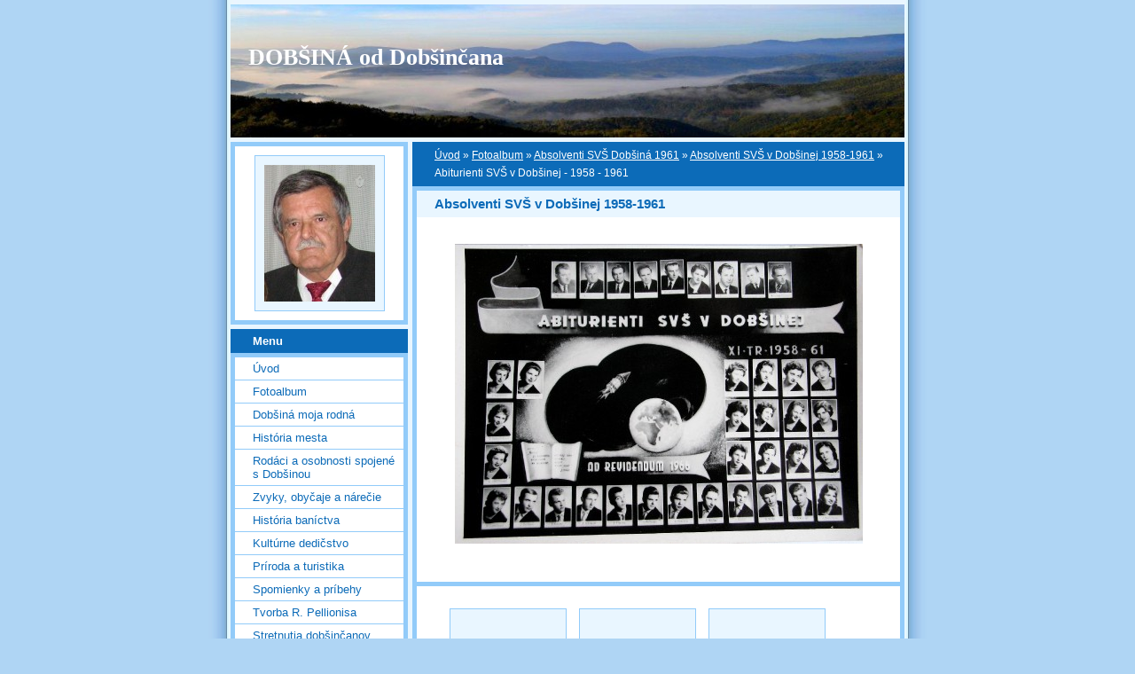

--- FILE ---
content_type: text/html; charset=UTF-8
request_url: https://dobsincan.estranky.sk/fotoalbum/absolventi-svs-dobsina-1961/absolventi-svs-v-dobsinej-1958-1961/abiturienti-svs-v-dobsinej----1958---1961.html
body_size: 8559
content:
<?xml version="1.0" encoding="utf-8"?>
<!DOCTYPE html PUBLIC "-//W3C//DTD XHTML 1.0 Transitional//EN" "http://www.w3.org/TR/xhtml1/DTD/xhtml1-transitional.dtd">
<html lang="sk" xml:lang="sk" xmlns="http://www.w3.org/1999/xhtml" xmlns:fb="http://ogp.me/ns/fb#">

      <head>

        <meta http-equiv="content-type" content="text/html; charset=utf-8" />
        <meta name="description" content="DOBŠINÁ a jej okolie, je hlavnou témou týchto stránok. Je tu trocha histórie, faktov, ktoré sa na oficiálnych stránkach mesta Dobšinej neuvádzajú. Je to však prevažne môj osobný pohľad na minulosť Dobšinej a vyznanie môjho vzťahu k rodnému mestu a jeho okoliu.


Motto :
             Jeden múdry človek povedal :
             MIER A POKOJ VYCHÁDZA Z NÁS !
Ja k tomu pridávam :
            KTO MIER,POKOJ A LÁSKU ROZDÁVA,
            TEN TO AJ OD DRUHÝCH DOSTÁVA.


   Vítajte na stránkach Dobšinčana, Rudolfa Pellionisa,   ktorý žije teraz v Košiciach a chce Vám týmto priblížiť niektoré momenty z Dobšinej a Košíc." />
        <meta name="keywords" content="https://dobsincan.estranky.sk/Dobšiná,Slovenský raj,Králova hoľa,mesta a miesta" />
        <meta name="robots" content="all,follow" />
        <meta name="author" content="www.dobsincan.estranky.sk" />
        <meta name="viewport" content="width=device-width, initial-scale=1">
        
        <title>
            DOBŠINÁ od Dobšinčana - Fotoalbum - Absolventi SVŠ Dobšiná 1961 - Absolventi SVŠ v Dobšinej 1958-1961 - Abiturienti SVŠ v Dobšinej  - 1958 - 1961
        </title>
        <link rel="stylesheet" href="https://s3a.estranky.sk/css/d1000000024.css?nc=1683745070" type="text/css" /><style type="text/css">#header-decoration{background: #0C6BB8 url(/img/ulogo.53090.jpeg) no-repeat;}</style>
<link rel="stylesheet" href="//code.jquery.com/ui/1.12.1/themes/base/jquery-ui.css">
<script src="//code.jquery.com/jquery-1.12.4.js"></script>
<script src="//code.jquery.com/ui/1.12.1/jquery-ui.js"></script>
<script type="text/javascript" src="https://s3c.estranky.sk/js/ui.js?nc=1" id="index_script" ></script><meta property="og:title" content="Abiturienti SVŠ v Dobšinej  - 1958 - 1961" />
<meta property="og:type" content="article" />
<meta property="og:url" content="https://dobsincan.estranky.sk/fotoalbum/absolventi-svs-dobsina-1961/absolventi-svs-v-dobsinej-1958-1961/abiturienti-svs-v-dobsinej----1958---1961.html" />
<meta property="og:image" content="https://dobsincan.estranky.sk/img/tiny/59.jpg" />
<meta property="og:site_name" content="DOBŠINÁ od Dobšinčana" />
<meta property="og:description" content="" />
			<script type="text/javascript">
				dataLayer = [{
					'subscription': 'true',
				}];
			</script>
			
    </head>
    <body class=" contact-active">
        <!-- Wrapping the whole page, may have fixed or fluid width -->
        <div id="whole-page">

            

            <!-- Because of the matter of accessibility (text browsers,
            voice readers) we include a link leading to the page content and
            navigation } you'll probably want to hide them using display: none
            in your stylesheet -->

            <a href="#articles" class="accessibility-links">Choď na obsah</a>
            <a href="#navigation" class="accessibility-links">Choď na menu</a>

            <!-- We'll fill the document using horizontal rules thus separating
            the logical chunks of the document apart -->
            <hr />

            

			<!-- block for skyscraper and rectangle  -->
            <div id="sticky-box">
                <div id="sky-scraper-block">
                    
                    
                </div>
            </div>
            <!-- block for skyscraper and rectangle  -->

            <!-- Wrapping the document's visible part -->
            <div id="document">
                <div id="in-document">
                    <!-- Hamburger icon -->
                    <button type="button" class="menu-toggle" onclick="menuToggle()" id="menu-toggle">
                    	<span></span>
                    	<span></span>
                    	<span></span>
                    </button>
                    
                    <!-- header -->
  <div id="header">
     <div class="inner_frame">
        <!-- This construction allows easy image replacement -->
        <h1 class="head-left">
  <a href="https://www.dobsincan.estranky.sk/" title="DOBŠINÁ od Dobšinčana" >DOBŠINÁ od Dobšinčana</a>
  <span title="DOBŠINÁ od Dobšinčana">
  </span>
</h1>
        <div id="header-decoration" class="decoration">
        </div>
     </div>
  </div>
<!-- /header -->


                    <!-- Possible clearing elements (more through the document) -->
                    <div id="clear1" class="clear">
                        &nbsp;
                    </div>
                    <hr />

                    <!-- body of the page -->
                    <div id="body">

                        <!-- main page content -->
                        <div id="content">
                            <!-- Breadcrumb navigation -->
<div id="breadcrumb-nav">
  <a href="/">Úvod</a> &raquo; <a href="/fotoalbum/">Fotoalbum</a> &raquo; <a href="/fotoalbum/absolventi-svs-dobsina-1961/">Absolventi SVŠ Dobšiná 1961</a> &raquo; <a href="/fotoalbum/absolventi-svs-dobsina-1961/absolventi-svs-v-dobsinej-1958-1961/">Absolventi SVŠ v Dobšinej 1958-1961</a> &raquo; <span>Abiturienti SVŠ v Dobšinej  - 1958 - 1961</span>
</div>
<hr />

                            <script language="JavaScript" type="text/javascript">
  <!--
    index_setCookieData('index_curr_photo', 59);
  //-->
</script>

<div id="slide">
  <h2>Absolventi SVŠ v Dobšinej 1958-1961</h2>
  <div id="click">
    <h3 id="photo_curr_title">Abiturienti SVŠ v Dobšinej  - 1958 - 1961</h3>
    <div class="slide-img">
      <a href="/fotoalbum/absolventi-svs-dobsina-1961/absolventi-svs-v-dobsinej-1958-1961/50.rocne-pomaturitne-stretnutie-25.jun-2011--.html" class="previous-photo"  id="photo_prev_a" title="predchádzajúca fotka"><span>&laquo;</span></a>  <!-- previous photo -->

      <a href="/fotoalbum/absolventi-svs-dobsina-1961/absolventi-svs-v-dobsinej-1958-1961/abiturienti-svs-v-dobsinej----1958---1961.-.html" class="actual-photo" onclick="return index_photo_open(this,'_fullsize');" id="photo_curr_a"><img src="/img/mid/59/abiturienti-svs-v-dobsinej----1958---1961.jpg" alt="" width="460" height="338"  id="photo_curr_img" /></a>   <!-- actual shown photo -->

      <a href="/fotoalbum/absolventi-svs-dobsina-1961/absolventi-svs-v-dobsinej-1958-1961/budova-gymnazia-v-dobsinej--pred-tym-jss-a-svs-.html" class="next-photo"  id="photo_next_a" title="ďalšia fotka"><span>&raquo;</span></a>  <!-- next photo -->

      <br /> <!-- clear -->
    </div>
    <p id="photo_curr_comment">
      
    </p>
    <div class="fb-like" data-href="https://dobsincan.estranky.sk/fotoalbum/absolventi-svs-dobsina-1961/absolventi-svs-v-dobsinej-1958-1961/abiturienti-svs-v-dobsinej----1958---1961.html" data-layout="standard" data-show-faces="true" data-action="like" data-share="false" data-colorscheme="light"></div>
  </div>
  <div id="thumbnav">
  <div class="wrap">
      <div class="box">
        <div>
          
        </div>
      </div>
      <div class="box">
        <div>
          <a href="/fotoalbum/absolventi-svs-dobsina-1961/absolventi-svs-v-dobsinej-1958-1961/50.rocne-pomaturitne-stretnutie-25.jun-2011--.html" title="50.ročné pomaturitné stretnutie 25.jún 2011  ">
  <img src="/img/tiny/126.jpg" width="75" height="56" alt="50.ročné pomaturitné stretnutie 25.jún 2011  " /></a>

        </div>
      </div>
      <div class="box">
        <div>
          <a href="/fotoalbum/absolventi-svs-dobsina-1961/absolventi-svs-v-dobsinej-1958-1961/abiturienti-svs-v-dobsinej----1958---1961.html" title="Abiturienti SVŠ v Dobšinej  - 1958 - 1961">
              <img src="/img/tiny/59.jpg" width="75" height="55" alt="Abiturienti SVŠ v Dobšinej  - 1958 - 1961" /></a>
        </div>
      </div>
      <div class="box">
        <div>
          <a href="/fotoalbum/absolventi-svs-dobsina-1961/absolventi-svs-v-dobsinej-1958-1961/budova-gymnazia-v-dobsinej--pred-tym-jss-a-svs-.html" title="Budova Gymnázia v Dobšinej, pred tým JSŠ a SVŠ ">
  <img src="/img/tiny/58.jpg" width="75" height="46" alt="Budova Gymnázia v Dobšinej, pred tým JSŠ a SVŠ " /></a>

        </div>
      </div>
      <div class="box">
        <div>
          <a href="/fotoalbum/absolventi-svs-dobsina-1961/absolventi-svs-v-dobsinej-1958-1961/ideme-do-triedy-.html" title="Ideme do triedy ">
  <img src="/img/tiny/130.jpg" width="75" height="56" alt="Ideme do triedy " /></a>

        </div>
      </div>
      <br />
  </div>
</div>
<!-- TODO: javascript -->
<script type="text/javascript">
  <!--
    var index_ss_type = "five";
    var index_ss_nexthref = "/fotoalbum/absolventi-svs-dobsina-1961/absolventi-svs-v-dobsinej-1958-1961/budova-gymnazia-v-dobsinej--pred-tym-jss-a-svs-.html";
    var index_ss_firsthref = "/fotoalbum/absolventi-svs-dobsina-1961/absolventi-svs-v-dobsinej-1958-1961/50.rocne-pomaturitne-stretnutie-25.jun-2011--.html";
    index_ss_init ();
  //-->
</script>

  <div class="slidenav">
    <div class="back" id="photo_prev_div">
      <a href="/fotoalbum/absolventi-svs-dobsina-1961/absolventi-svs-v-dobsinej-1958-1961/50.rocne-pomaturitne-stretnutie-25.jun-2011--.html" id="photo_ns_prev_a">&larr; Predchádzajúce</a>

    </div>
    <div class="forward" id="photo_next_div">
      <a href="/fotoalbum/absolventi-svs-dobsina-1961/absolventi-svs-v-dobsinej-1958-1961/budova-gymnazia-v-dobsinej--pred-tym-jss-a-svs-.html" id="photo_ns_next_a">Ďalšie &rarr;</a>

    </div>
    <a href="/fotoalbum/absolventi-svs-dobsina-1961/absolventi-svs-v-dobsinej-1958-1961/">Naspäť do zložky</a>
    <br />
  </div>
  <div id="timenav">Automatické precházenie:&nbsp;<a href="javascript: index_ss_start(3)">3</a>&nbsp;|&nbsp;<a href="javascript: index_ss_start(4)">4</a>&nbsp;|&nbsp;<a href="javascript: index_ss_start(5)">5</a>&nbsp;|&nbsp;<a href="javascript: index_ss_start(6)">6</a>&nbsp;|&nbsp;<a href="javascript: index_ss_start(7)">7</a>&nbsp;(čas v sekundách)</div>
<script type="text/javascript">
  <!--
    var index_ss_textpause = 'Automatické precházenie:&nbsp;<a href="javascript: index_ss_pause()">pozastaviť</a>';
    var index_ss_textcontinue = 'Automatické precházenie:&nbsp;<a href="javascript: index_ss_continue()">pokračovať</a>';
    var index_ss_textalert = 'Zobrazená je posledná fotografia. Budete pokračovať od prvej.';
  //-->
</script>

  <script type="text/javascript">
    <!--
      index_photo_init ();
    //-->
  </script>
</div>
  
                        </div>
                        <!-- /main page content -->

                        <div id="nav-column">

                            <div class="column">
                                <div class="inner-column inner_frame">
                                    <!-- Portrait -->
  <div id="portrait" class="section">
    <h2>Portrét
      <span id="nav-portrait" class="portrait">
      </span></h2>
    <div class="inner_frame">
      <a href="/">
        <img src="/img/portrait.1.1328011090.jpg" width="125" height="154" alt="Portrét" /></a>
    </div>
  </div>
<!-- /Portrait -->
<hr />

                                    
                                    
                                </div>
                            </div>

                            <!-- Such navigation allows both horizontal and vertical rendering -->
<div id="navigation">
    <div class="inner_frame">
        <h2>Menu
            <span id="nav-decoration" class="decoration"></span>
        </h2>
        <nav>
            <menu class="menu-type-standard">
                <li class="">
  <a href="/">Úvod</a>
     
</li>
<li class="">
  <a href="/fotoalbum/">Fotoalbum</a>
     
</li>
<li class="">
  <a href="/clanky/dobsina-moja-rodna.html">Dobšiná moja rodná </a>
     
</li>
<li class="">
  <a href="/clanky/historia-mesta/">História mesta</a>
     
</li>
<li class="">
  <a href="/clanky/rodaci-a-osobnosti-spojene-s-dobsinou/">Rodáci a osobnosti spojené s Dobšinou</a>
     
</li>
<li class="">
  <a href="/clanky/zvyky--obycaje-a-narecie/">Zvyky, obyčaje a nárečie</a>
     
</li>
<li class="">
  <a href="/clanky/historia-banictva/">História baníctva</a>
     
</li>
<li class="">
  <a href="/clanky/kulturne-dedicstvo/">Kultúrne dedičstvo</a>
     
</li>
<li class="">
  <a href="/clanky/priroda-a-turistika/">Príroda a turistika</a>
     
</li>
<li class="">
  <a href="/clanky/spomienky-a-pribehy/">Spomienky a príbehy</a>
     
</li>
<li class="">
  <a href="/clanky/tvorba-r.-pellionisa/">Tvorba R. Pellionisa</a>
     
</li>
<li class="">
  <a href="/clanky/stretnutia-dobsincanov/">Stretnutia dobšinčanov</a>
     
</li>
<li class="">
  <a href="/clanky/geologia-a-mineralogia/">Geológia a mineralógia</a>
     
</li>
<li class="">
  <a href="/clanky/spolky-a-zdruzenia/">Spolky a združenia</a>
     
</li>
<li class="">
  <a href="/clanky/elektraren/">Elektráreň</a>
     
</li>
<li class="">
  <a href="/clanky/prerovska-tragedia/">Přerovská tragédia</a>
     
</li>
<li class="">
  <a href="/clanky/najnovsie-prispevky/">Najnovšie príspevky</a>
     
</li>

            </menu>
        </nav>
        <div id="clear6" class="clear">
          &nbsp;
        </div>
    </div>
</div>
<!-- menu ending -->

                            
                            

                            <div id="clear2" class="clear">
                                &nbsp;
                            </div>
                            <hr />

                            <!-- Side column left/right -->
                            <div class="column">

                                <!-- Inner column -->
                                <div class="inner_frame inner-column">
                                    <!-- Photo album -->
  <div id="photo-album-nav" class="section">
    <h2>Fotoalbum
      <span id="photo-album-decoration" class="decoration">
      </span></h2>
    <div class="inner_frame">
      <ul>
        <li class="first ">
  <a href="/fotoalbum/absolventi-svs-dobsina-1961/">
    Absolventi SVŠ Dobšiná 1961</a></li>
<li class="">
  <a href="/fotoalbum/albumy-jana-stehla-i.-diel/">
    Albumy Jána Stehla I. diel</a></li>
<li class="">
  <a href="/fotoalbum/albumy-jana-stehla-ii.-diel/">
    Albumy Jána Stehla II. diel</a></li>
<li class="">
  <a href="/fotoalbum/citrusy-a-ine-subtropicke-rastliny/">
    Citrusy a iné subtropické rastliny</a></li>
<li class="">
  <a href="/fotoalbum/dobsina/">
    DOBŠINÁ</a></li>
<li class="">
  <a href="/fotoalbum/dobsina---rozne-mapy/">
    Dobšiná - rôzne mapy</a></li>
<li class="">
  <a href="/fotoalbum/dobsina-historicke-snimky/">
    Dobšiná historické snímky</a></li>
<li class="">
  <a href="/fotoalbum/dobsina-v-case---vystava-2017/">
    Dobšiná v čase - výstava 2017</a></li>
<li class="">
  <a href="/fotoalbum/slovensky-raj/">
    Slovenský raj </a></li>
<li class="last ">
  <a href="/fotoalbum/stratena/">
    Stratená</a></li>

      </ul>
    </div>
  </div>
<!-- /Photo album -->
<hr />

                                    <!-- Last photo -->
  <div id="last-photo" class="section">
    <h2>Posledné fotografie
      <span id="last-photo-decoration" class="decoration">
      </span></h2>
    <div class="inner_frame">
      <div class="wrap-of-wrap">
        <div class="wrap-of-photo">
          <a href="/fotoalbum/dobsina-historicke-snimky/dobsina-----historia-/">
            <img src="/img/tiny/357.jpg" alt="Pred vchodom do Dobš. ľ. jaskyne 20.7.1893" width="75" height="57" /></a>
        </div>
      </div>
      <span>
        <a href="/fotoalbum/dobsina-historicke-snimky/dobsina-----historia-/">Dobšiná -   história </a>
      </span>
    </div>
  </div>
<!-- /Last photo -->
<hr />

                                    
                                    
                                    <!-- Contact -->
  <div id="contact-nav" class="section">
    <h2>Kontakt
      <span id="contact-nav-decoration" class="decoration">
      </span></h2>
    <div class="inner_frame">
      <address>
        <p class="contact_name">Rudolf Pellionis</p><p class="contact_adress">040 12 Košice, Uralská 12 </p><p class="contact_phone">055/6741833</p><p class="contact_email"><a href="mailto:rpellionis@iol.sk">rpellionis@iol.sk</a></p>
      </address>
    </div>
  </div>
<!-- /Contact -->

                                    
                                    <!-- Own code -->
  <div class="section own-code-nav">
    <h2>Toplist
      <span class="decoration own-code-nav">
      </span></h2>
    <div class="inner_frame">
      <center><a href="http://www.toplist.sk/stat/1049043"><script language="JavaScript" type="text/javascript">
                      <!--
                        document.write ('<img src="http://toplist.sk/count.asp?id=1049043&logo=bc&http='+escape(document.referrer)+'&wi='+escape(window.screen.width)+'&he='+escape(window.screen.height)+'&cd='+escape(window.screen.colorDepth)+'&t='+escape(document.title)+'" width="88" height="120" border=0 alt="TOPlist" />');
                      //--></script><noscript><img src="http://toplist.sk/count.asp?id=1049043&logo=bc" border="0" alt="TOPlist" width="88" height="120" /></noscript></a></center>                                                                          
    </div>
  </div>
<!-- /Own code -->
<hr />

                                    <!-- Mail list -->
  <div id="mail-list" class="section">
    <h2>Mail list
      <span id="mail-list-decoration" class="decoration">
      </span></h2>
    <div class="inner_frame">
      <form action="#mail-list" method="post">
        <fieldset>
          <input name="mail-list-key" id="mail-list-key" />
          <br />
          <!--/ verification_not_set /-->
          <span class="clButton">
            <input type="submit" id="send-mail-list" value="Odoslať" />
          </span>
        </fieldset>
      </form>
      <span id="mail-list-message"></span>
    </div>
  </div>
<!-- /Mail list -->

                                    <!-- Favorite links -->
  <div id="links" class="section">
    <h2>Obľúbené odkazy
        <span id="links-decoration" class="decoration">
        </span></h2>
    <div class="inner_frame">
      <ul>
        <li class="first ">
  <a href="http://www.dobsincan.estranky.cz/" title="">
  Moje stránky na estránkach.cz </a></li><li class="">
  <a href="http://www.panoramio.com/user/670324" title="">
  Dobšiná, Košice, a iné moje fotky v PANORAMIU</a></li><li class="">
  <a href="http://www.dobsina.sk/" title="">
  Dobšiná - oficiálne stránky</a></li><li class="">
  <a href="http://sk.wikipedia.org/wiki/Dob%c5%a1in%c3%a1" title="">
  Dobšiná - Wikipédia</a></li><li class="">
  <a href="http://www.gemer.org/dobsina-o171-video.html" title="">
  Dobšiná - video</a></li><li class="">
  <a href="http://www.panoramio.com/user/1593919" title="">
  Fotky Dobšinej a iné od Vladimíra Václavíka </a></li><li class="">
  <a href="http://www.dobos.revuca.net" title="">
  Stránky pána Doboša o Gemeri </a></li><li class="">
  <a href="http://www.youtube.com/watch?v=3F1zFiYVWj0&amp;NR=1" title="">
  Dobšinská ľadová jaskyňa - video</a></li><li class="">
  <a href="http://www.youtube.com/watch?v=Mu-HvEMYD-4&amp;feature=related" title="">
  Pod Ostrou skalou pri Dobšinskej ľadovej jaskyni - video</a></li><li class="">
  <a href="http://www.youtube.com/watch?v=g3dACqLeiEo&amp;feature=related" title="">
  Suchá Belá - video </a></li><li class="">
  <a href="http://www.youtube.com/watch?v=iX45Z6plgHU&amp;feature=related" title="">
  Velký Sokol - video </a></li><li class="">
  <a href="http://www.youtube.com/watch?v=Jfw32k5lzi4&amp;feature=related" title="">
  Sokolia dolina - video</a></li><li class="">
  <a href="http://www.juraj2009.estranky.sk/" title="">
  Pozdravy z Karibiku </a></li><li class="">
  <a href="http://www.dobsina.estranky.sk/" title="">
  Dobšiná - sprievodca mestom a okolím </a></li><li class="">
  <a href="http://www.rajportal.com/" title="">
  Slovenský raj - Spiš a Gemer</a></li><li class="">
  <a href="http://www.lubica.l.szm.com/index.html" title="">
  Súbor básní, ktoré sa mi páčia. Od Ľubice </a></li><li class="">
  <a href="http://panoramy.sme.sk/panorama/839/slovensky-raj-dobsinsky-kopec/?pr=2187" title="Myškou v ľavo si posúvate obraz dokolečka">
  Panoráma z Dobšinského kopca</a></li><li class="">
  <a href="http://www.majgemer.sk/" title="">
  Môj Gemer </a></li><li class="">
  <a href="http://www.majocitrusy.eu/" title="">
  O citrusových rastlinách </a></li><li class="">
  <a href="http://www.youtube.com/watch?v=XBBFgH9w7JY&amp;feature=related" title="">
  Dobšiná - video č. jedna</a></li><li class="">
  <a href="http://www.ecavdobsina.sk/" title="">
  EVANJELICKÁ CIRKEV  A.V. -  DOBŠINÁ</a></li><li class="">
  <a href="http://www.youtube.com/watch?v=DITqE7ku7s0&amp;list=FLaLLfBLFMcRo&amp;index=1" title="">
  Historické pohľady na Dobšinú - video</a></li><li class="">
  <a href="http://www.mestodobsina.sk/" title="">
   Dobšiná - mestodobsina - najnovšia stránka </a></li><li class="">
  <a href="http://www.ephoto.sk/fotoscena/rozhovory/stefan-smelko/" title="Ďalší dokument, že zaujímaví a inteligentní ľudia z Dobšinej odchádzajú a uplatňujú sa všade vo svete. ">
  Zaujímavý rodák z Dobšinej - Štefan Šmelko </a></li><li class="">
  <a href="http://ozkhd.sk/" title="">
  Klub histórie Dobšinej </a></li><li class="">
  <a href="http://www.youtube.com/watch?v=_HLpxqsf1qg" title="">
  DOBŠINSKÉ romaneto </a></li><li class="">
  <a href="http://www.kronikaslovenskejrepubliky.sk/index.php?page=galeria_new" title="Galéria Slovenskej republiky ">
  Zaujímavé album zo stránok Kroniky Slovenskej republiky </a></li><li class="">
  <a href="http://www.ceskatelevize.cz/porady/10316514721-navraty-k-divocine/411236100221009-slovensky-raj/video/" title="Krásy Slovenského raja">
  Návraty ku divočine - Slovenský raj</a></li><li class="">
  <a href="http://www.youtube.com/watch?v=_Bbt349gxhI&amp;feature=share" title="Zopár mojich fotiek z okolia Dobšinej s hudbou ">
  Dobšiná a okolie cez You Tube</a></li><li class="">
  <a href="http://www.youtube.com/watch?v=TwuD7SAwrEI" title="Dobšinský kopec 2013 z helikoptéry">
  Dobšinský kopec 2013 z helikoptéry</a></li><li class="">
  <a href="https://www.youtube.com/watch?v=o1hgv51HK00" title=" Je to ostatný výlet v okolí Dobšinej zo dňa 2.10.2013">
  Dobšiná a jej prírodné krásy od R. Pellionisa</a></li><li class="">
  <a href="https://www.facebook.com/" title="Nájdete ma aj tu ">
  FACEBOOK</a></li><li class="last ">
  <a href="https://gotickacesta.sk/" title="Gotická cesta">
  Gotická cesta zobrazuje zaujímavosti z Gemera</a></li>
      </ul>
    </div>
  </div>
<!-- /Favorite links -->
<hr />

                                    <!-- Search -->
  <div id="search" class="section">
    <h2>Vyhľadávanie
      <span id="search-decoration" class="decoration">
      </span></h2>
    <div class="inner_frame">
      <form action="https://katalog.estranky.sk/" method="post">
        <fieldset>
          <input type="hidden" id="uid" name="uid" value="736" />
          <input name="key" id="key" />
          <br />
          <span class="clButton">
            <input type="submit" id="sendsearch" value="Vyhľadať" />
          </span>
        </fieldset>
      </form>
    </div>
  </div>
<!-- /Search -->
<hr />

                                    <!-- Archive -->
  <div id="calendar" class="section">
    <h2>Archív
      <span id="archive-decoration" class="decoration">
      </span></h2>
    <div class="inner_frame">
      <!-- Keeping in mind people with disabilities (summary, caption) as well as worshipers of semantic web -->
      <table summary="Tabuľka predstavuje kalendár, ktorý slúži k listovaniu podľa datumu.">
        <!-- You should hide caption using CSS -->
        <caption>
          Kalendár
        </caption>
        <tbody>
  <tr id="archive-small">
    <td class="archive-nav-l"><a href="/archiv/m/2025/12/01/">&lt;&lt;</a></td>
    <td colspan="5" class="archive-nav-c"><a href="/archiv/m/2026/01/01/">január</a> / <a href="/archiv/y/2026/01/12/">2026</a></td>
    <td class="archive-nav-r">&gt;&gt;</td>
  </tr>
</tbody>

      </table>
    </div>
  </div>
<!-- /Archive -->
<hr />

                                    
                                    <!-- Stats -->
  <div id="stats" class="section">
    <h2>Štatistiky
      <span id="stats-decoration" class="decoration">
      </span></h2>
    <div class="inner_frame">
      <!-- Keeping in mind people with disabilities (summary, caption) as well as worshipers of semantic web -->
      <table summary="Štatistiky">

        <tfoot>
          <tr>
            <th scope="row">Online:</th>
            <td>3</td>
          </tr>
        </tfoot>

        <tbody>
          <tr>
            <th scope="row">Celkom:</th>
            <td>1042864</td>
          </tr>
          <tr>
            <th scope="row">Mesiac:</th>
            <td>6407</td>
          </tr>
          <tr>
            <th scope="row">Deň:</th>
            <td>170</td>
          </tr>
        </tbody>
      </table>
    </div>
  </div>
<!-- Stats -->
<hr />
                                </div>
                                <!-- /Inner column -->

                                <div id="clear4" class="clear">
                                    &nbsp;
                                </div>

                            </div>
                            <!-- end of first column -->
                        </div>

                        <div id="clear3" class="clear">
                            &nbsp;
                        </div>
                        <hr />

                        <div id="decoration1" class="decoration">
                        </div>
                        <div id="decoration2" class="decoration">
                        </div>
                        <!-- /Meant for additional graphics inside the body of the page -->
                    </div>
                    <!-- /body -->

                    <div id="clear5" class="clear">
                        &nbsp;
                    </div>

                    <hr />

                                    <!-- Footer -->
                <div id="footer">
                    <div class="inner_frame">
                        <p>
                            &copy; 2026 eStránky.sk <span class="hide">|</span> <a class="promolink" href="http://www.estranky.sk/" title="Tvorba www stránok">Tvorba www stránok</a> 
                            
                            
                            
                            
                            
                            
                        </p>
                        
                        
                    </div>
                </div>
                <!-- /Footer -->


                    <div id="clear7" class="clear">
                        &nbsp;
                    </div>

                    <div id="decoration3" class="decoration">
                    </div>
                    <div id="decoration4" class="decoration">
                    </div>
                    <!-- /Meant for additional graphics inside the document -->

                </div>
            </div>

            <div id="decoration5" class="decoration">
            </div>
            <div id="decoration6" class="decoration">
            </div>
            <!-- /Meant for additional graphics inside the page -->

            
            <!-- block for board position-->
        </div>
        <div id="fb-root"></div>
<script async defer src="https://connect.facebook.net/sk_SK/sdk.js#xfbml=1&version=v3.2&appId=666100363860075&autoLogAppEvents=1"></script>
    </body>
</html>